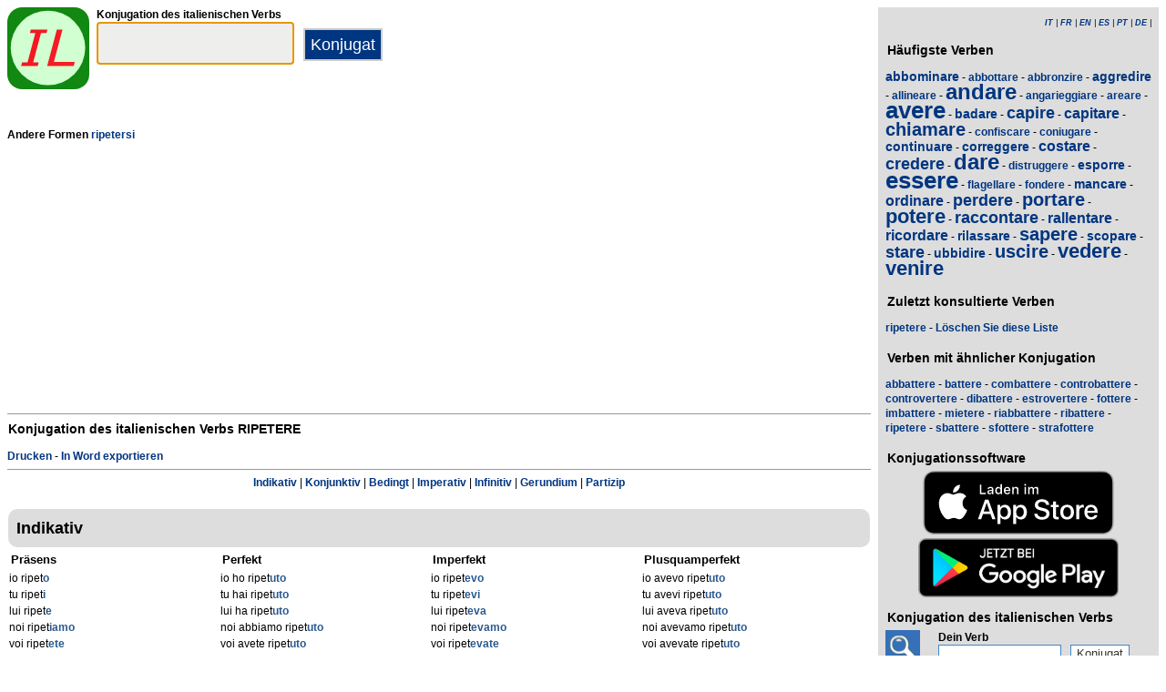

--- FILE ---
content_type: text/html; charset=utf-8
request_url: https://www.ilconiugatore.com/italienische/verb/ripetere.html
body_size: 5104
content:
<!DOCTYPE html><html lang="de"><head><meta charset="UTF-8"><title>Verb ripetere - Italienische Konjugation </title><meta name="description" content="Konjugation des italienischen Verbs ripetere zum M&auml;nnlichen. "><meta name="viewport" content="width=device-width, initial-scale=1"><meta name="apple-itunes-app" content="app-id=1191368578"><link rel="alternate" hreflang="fr" href="https://www.ilconiugatore.com/conjugaison/verbe/italien/ripetere.html"><link rel="alternate" hreflang="en" href="https://www.ilconiugatore.com/italian/verb/ripetere.html"><link rel="alternate" hreflang="es" href="https://www.ilconiugatore.com/conjugacion/italiana/ripetere.html"><link rel="alternate" hreflang="it" href="https://www.ilconiugatore.com/coniugazione/verbo/ripetere.html"><link rel="alternate" hreflang="pt" href="https://www.ilconiugatore.com/verbo/italiano/ripetere.html"><link rel="alternate" hreflang="de" href="https://www.ilconiugatore.com/italienische/verb/ripetere.html"><link rel="apple-touch-icon" sizes="57x57" href="/apple-touch-icon-57x57.png"><link rel="apple-touch-icon" sizes="114x114" href="/apple-touch-icon-114x114.png"><link rel="apple-touch-icon" sizes="72x72" href="/apple-touch-icon-72x72.png"><link rel="apple-touch-icon" sizes="144x144" href="/apple-touch-icon-144x144.png"><link rel="apple-touch-icon" sizes="60x60" href="/apple-touch-icon-60x60.png"><link rel="apple-touch-icon" sizes="120x120" href="/apple-touch-icon-120x120.png"><link rel="apple-touch-icon" sizes="76x76" href="/apple-touch-icon-76x76.png"><link rel="apple-touch-icon" sizes="152x152" href="/apple-touch-icon-152x152.png"><link rel="apple-touch-icon" sizes="180x180" href="/apple-touch-icon-180x180.png"><link rel="icon" type="image/png" href="/favicon-192x192.png" sizes="192x192"><link rel="icon" type="image/png" href="/favicon-160x160.png" sizes="160x160"><link rel="icon" type="image/png" href="/favicon-96x96.png" sizes="96x96"><link rel="icon" type="image/png" href="/favicon-16x16.png" sizes="16x16"><link rel="icon" type="image/png" href="/favicon-32x32.png" sizes="32x32"><meta name="msapplication-TileColor" content="#d1ffd1"><meta name="msapplication-TileImage" content="/mstile-144x144.png"><style>body{font-family:Open-sans, Verdana, Arial, Helvetica, sans-serif;line-height:1.4em;font-size:12px}aside>p{color:#000;margin-top:5px;margin-bottom:5px}article>p{padding-left:10px}nav{margin:auto;text-align:center}hr{border:0;color:#999;background-color:#999;height:1px}label{font-weight:700}div.centre{margin:auto;text-align:center}div.megaban{min-height:280px}div.tableau{display:flex}h1,h2,h3{background-color:#ddd;border-radius:5px;padding:8px;margin:5px 1px 5px 1px}h1{font-size:1.8em}h1.verbe{font-size:1.2em;line-height:1.4em;background-color:white;padding:0}footer{margin-top:8px;padding:8px;background-color:#eee}h3.piedPage{font-size:1.2em;font-weight:700;background-color:#eee;padding-left:0}ul.piedPage{list-style-type:none;padding:0;margin:0}div.headerOption{float:left;padding-right:15px}@media (min-width:1081px){section{display:flex}main{width:75%;padding-right:8px;flex:0 0 auto}aside{width:25%;background-color:#ddd}div.conjugBloc{vertical-align:top;width:24%;display:inline-block;line-height:1.5em}}@media (min-width:641px) and (max-width:1080px){section{display:flex;font-size:0.88em}main{width:calc(100% - 250px);padding-right:8px;flex:0 0 auto}aside{min-width:250px;background-color:#ddd}div.conjugBloc{vertical-align:top;width:45%;display:inline-block;line-height:1.4em}}@media (min-width:641px){aside>div{margin:auto;padding:0px 8px 0px 8px}.colonneComment{display:inline-block;text-align:justify;padding-right:2em;width:304px}.colonneFooter{display:inline-block;vertical-align:top;padding-right:2em;width:220px}h3{padding:5px 1px 1px 1px}}@media (max-width:640px){div.conjugBloc{vertical-align:top;width:45%;display:inline-block}.colonneComment{display:block;text-align:justify;padding-right:2em;width:90%}.colonneFooter{display:inline-block;padding-right:2em;vertical-align:top}h1.verbe{font-size:1.2em;line-height:1.4em}div.hide_mobile{visibility:hidden;display:none}a{line-height:2em;padding:20px 5px 20px 5px}}a:link,a:visited{color:#003580;text-decoration:none;font-weight:700}a:active,a:hover{color:#3165b0;text-decoration:underline;font-weight:700}#bottom{margin:auto;text-align:center;font-size:0.8em;color:#444;font-style:italic;padding-top:15px;padding-bottom:30px}#cherche,#propose,#recherche{border-style:dotted;border-color:#999;border-width:1px;padding:1em;background-color:#ffc}#cherche{margin:auto;text-align:center;visibility:hidden}a.sprite-logo-petit{display:inline-block;background:url(/images/css-sprite/csg-535815c8c1c3b.png) no-repeat top left;background-position:0 -98px;width:64px;height:64px}a.sprite-logo{display:inline-block;background:url(/images/css-sprite/csg-535815c8c1c3b.png) no-repeat top left;background-position:0 -212px;width:114px;height:114px}div.sprite-programme{display:inline-block;background:url(/images/css-sprite/csg-535815c8c1c3b.png) no-repeat top left;background-position:0 0;width:60px;height:48px}div.sprite-loupe{display:inline-block;background:url(/images/css-sprite/csg-535815c8c1c3b.png) no-repeat top left;background-position:0 -376px;width:38px;height:38px}div.conjugBloc,div.conjugBloc p,div.tempsBloc{padding:2px;margin:0}div.conjugBloc b{color:#29598f}h2.modeBloc{background-color:#ddd;padding:13px 9px 13px 9px;margin:5px 1px 1px 1px;border-radius:10px}div.tempsBloc{font-weight:700;font-size:1.1em}input.conjug{border-color:#ccc;background:#fff;border-width:2px;border-style:solid;margin-bottom:5px;color:#333;height:1.9em;font-size:1.8em;font-weight:700}input.btn{border-color:#ccc;border-width:2px;border-style:solid;background:#003580;height:2em;font-size:1.5em;color:#fff}input.btn, input.btn2{margin:0px 0px 0px 10px}input.btn:hover{background:#3165b0;font-size:1.6em}input{border-color:#4186cb;background:#fff;border-width:1px;border-style:solid;color:#333}input:focus{background:#eeeeec}a.t26{font-size:26px}a.t24{font-size:24px}a.t22{font-size:22px}a.t20{font-size:20px}a.t18{font-size:18px}a.t16{font-size:16px}a.t14{font-size:14px}a.t12{font-size:12px}</style><script async src="https://www.googletagmanager.com/gtag/js?id=G-5DJZWLY07N" type="bc78117afe60b848c2b39adf-text/javascript"></script><script type="bc78117afe60b848c2b39adf-text/javascript">window.dataLayer = window.dataLayer || [];function gtag(){dataLayer.push(arguments);}gtag('js', new Date());gtag('config', 'G-5DJZWLY07N');</script><script async src="https://pagead2.googlesyndication.com/pagead/js/adsbygoogle.js?client=ca-pub-7348731048855961" crossorigin="anonymous" type="bc78117afe60b848c2b39adf-text/javascript"></script><meta property="og:title" content="Verb ripetere"><meta property="og:type" content="website"><meta property="og:url" content="https://www.ilconiugatore.com/italienische/verb/ripetere.html"><meta property="og:image" content="https://www.ilconiugatore.com/images/logo2.png"><meta name="og:description" content="Konjugation des italienischen Verbs ripetere in allen Zeiten."></head><body><span id="Top"></span><section><main><header><div class="tableau"><a href="/deindex.php" title="Il Coniugatore"><img alt="logo" src='/images/logo-Il-Coniugatore.svg' width = '90px' height='90px' /></a><div style="padding-left: 8px;"><form action="/php5/index.php" method="get"><input type="hidden" name="l" value="de" /><label for="v">Konjugation des italienischen Verbs</label><br><input type="text" class="conjug" name="v" id="v" size="15" maxlength="50" onkeyup="if (!window.__cfRLUnblockHandlers) return false; keyup()" data-cf-modified-bc78117afe60b848c2b39adf-="" /><input type="submit" class="btn" value="Konjugat" /></form></div></div></header><div id="cherche"></div><div><p><b>Andere Formen </b><a href="/italienische/verb/ripetere_pronominal.html">ripetersi</a></p></div><div class="centre megaban"><ins class="adsbygoogle"style="display:block"data-ad-client="ca-pub-7348731048855961"data-ad-slot="9850775111"data-ad-format="auto"></ins><script type="bc78117afe60b848c2b39adf-text/javascript">(adsbygoogle = window.adsbygoogle || []).push({});</script></div><div class="verbe"><hr><h1 class="verbe">Konjugation des italienischen Verbs <b>RIPETERE</b></h1><p></p><div class="hide_mobile"><a href="/drucken/verb/ripetere.html">Drucken</a> - <a href="/exportieren/verb/ripetere.rtf">In Word exportieren</a></div><div class="hide_mobile"><hr><nav><a href="#mode0">Indikativ</a> | <a href="#mode1">Konjunktiv</a> | <a href="#mode2">Bedingt</a> | <a href="#mode3">Imperativ</a> | <a href="#mode5">Infinitiv</a> | <a href="#mode6">Gerundium</a> | <a href="#mode7">Partizip</a><br>&nbsp;<br></nav></div></div><h2 class="modeBloc" id="mode0">Indikativ</h2><div class="conjugBloc"><div id="temps0" class="tempsBloc">Pr&auml;sens</div>io ripet<b>o</b><br>tu ripet<b>i</b><br>lui ripet<b>e</b><br>noi ripet<b>iamo</b><br>voi ripet<b>ete</b><br>loro ripet<b>ono</b></div><div class="conjugBloc"><div id="temps66" class="tempsBloc">Perfekt</div>io ho ripet<b>uto</b><br>tu hai ripet<b>uto</b><br>lui ha ripet<b>uto</b><br>noi abbiamo ripet<b>uto</b><br>voi avete ripet<b>uto</b><br>loro hanno ripet<b>uto</b></div><div class="conjugBloc"><div id="temps6" class="tempsBloc">Imperfekt</div>io ripet<b>evo</b><br>tu ripet<b>evi</b><br>lui ripet<b>eva</b><br>noi ripet<b>evamo</b><br>voi ripet<b>evate</b><br>loro ripet<b>evano</b></div><div class="conjugBloc"><div id="temps72" class="tempsBloc">Plusquamperfekt</div>io avevo ripet<b>uto</b><br>tu avevi ripet<b>uto</b><br>lui aveva ripet<b>uto</b><br>noi avevamo ripet<b>uto</b><br>voi avevate ripet<b>uto</b><br>loro avevano ripet<b>uto</b></div><div class="conjugBloc"><div id="temps12" class="tempsBloc">Passato remoto</div>io ripet<b>ei</b><br>tu ripet<b>esti</b><br>lui ripet<b>&eacute;</b><br>noi ripet<b>emmo</b><br>voi ripet<b>este</b><br>loro ripet<b>erono</b></div><div class="conjugBloc"><div id="temps78" class="tempsBloc">Trapassato remoto</div>io ebbi ripet<b>uto</b><br>tu avesti ripet<b>uto</b><br>lui ebbe ripet<b>uto</b><br>noi avemmo ripet<b>uto</b><br>voi aveste ripet<b>uto</b><br>loro ebbero ripet<b>uto</b></div><div class="conjugBloc"><div id="temps18" class="tempsBloc">Futur</div>io ripet<b>er&ograve;</b><br>tu ripet<b>erai</b><br>lui ripet<b>er&agrave;</b><br>noi ripet<b>eremo</b><br>voi ripet<b>erete</b><br>loro ripet<b>eranno</b></div><div class="conjugBloc"><div id="temps84" class="tempsBloc">Futur perfekt</div>io avr&ograve; ripet<b>uto</b><br>tu avrai ripet<b>uto</b><br>lui avr&agrave; ripet<b>uto</b><br>noi avremo ripet<b>uto</b><br>voi avrete ripet<b>uto</b><br>loro avranno ripet<b>uto</b></div><h2 class="modeBloc" id="mode1">Konjunktiv</h2><div class="conjugBloc"><div id="temps24" class="tempsBloc">Pr&auml;sens</div>che io ripet<b>a</b><br>che tu ripet<b>a</b><br>che lui ripet<b>a</b><br>che noi ripet<b>iamo</b><br>che voi ripet<b>iate</b><br>che loro ripet<b>ano</b></div><div class="conjugBloc"><div id="temps90" class="tempsBloc">Perfekt</div>che io abbia ripet<b>uto</b><br>che tu abbia ripet<b>uto</b><br>che lui abbia ripet<b>uto</b><br>che noi abbiamo ripet<b>uto</b><br>che voi abbiate ripet<b>uto</b><br>che loro abbiano ripet<b>uto</b></div><div class="conjugBloc"><div id="temps30" class="tempsBloc">Imperfekt</div>che io ripet<b>essi</b><br>che tu ripet<b>essi</b><br>che lui ripet<b>esse</b><br>che noi ripet<b>essimo</b><br>che voi ripet<b>este</b><br>che loro ripet<b>essero</b></div><div class="conjugBloc"><div id="temps96" class="tempsBloc">Plusquamperfekt</div>che io avessi ripet<b>uto</b><br>che tu avessi ripet<b>uto</b><br>che lui avesse ripet<b>uto</b><br>che noi avessimo ripet<b>uto</b><br>che voi aveste ripet<b>uto</b><br>che loro avessero ripet<b>uto</b></div><h2 class="modeBloc" id="mode3">Imperativ</h2><div class="conjugBloc"><div id="temps42" class="tempsBloc">Pr&auml;sens</div>-<br>ripet<b>i</b><br>ripet<b>a</b><br>ripet<b>iamo</b><br>ripet<b>ete</b><br>ripet<b>ano</b></div><div class="conjugBloc">&nbsp;</div><div class="conjugBloc">&nbsp;</div><div class="conjugBloc">&nbsp;</div><h2 class="modeBloc" id="mode2">Bedingt</h2><div class="conjugBloc"><div id="temps36" class="tempsBloc">Pr&auml;sens</div>io ripet<b>erei</b><br>tu ripet<b>eresti</b><br>lui ripet<b>erebbe</b><br>noi ripet<b>eremmo</b><br>voi ripet<b>ereste</b><br>loro ripet<b>erebbero</b></div><div class="conjugBloc"><div id="temps102" class="tempsBloc">Perfekt</div>io avrei ripet<b>uto</b><br>tu avresti ripet<b>uto</b><br>lui avrebbe ripet<b>uto</b><br>noi avremmo ripet<b>uto</b><br>voi avreste ripet<b>uto</b><br>loro avrebbero ripet<b>uto</b></div><div class="conjugBloc">&nbsp;</div><div class="conjugBloc">&nbsp;</div><h2 class="modeBloc" id="mode5">Infinitiv</h2><div class="conjugBloc"><div id="temps133" class="tempsBloc">Pr&auml;sens</div>ripetere</div><div class="conjugBloc"><div id="temps132" class="tempsBloc">Perfekt</div>aver ripet<b>uto</b></div><div class="conjugBloc">&nbsp;</div><div class="conjugBloc">&nbsp;</div><h2 class="modeBloc" id="mode6">Gerundium</h2><div class="conjugBloc"><div id="temps48" class="tempsBloc">Pr&auml;sens</div>ripet<b>endo</b></div><div class="conjugBloc"><div id="temps131" class="tempsBloc">Perfekt</div>avendo ripet<b>uto</b></div><div class="conjugBloc">&nbsp;</div><div class="conjugBloc">&nbsp;</div><h2 class="modeBloc" id="mode7">Partizip</h2><div class="conjugBloc"><div id="temps254" class="tempsBloc">Pr&auml;sens</div>ripet<b>ente</b><br>ripet<b>enti</b></div><div class="conjugBloc"><div id="temps255" class="tempsBloc">Perfekt</div>ripet<b>uto</b><br>ripet<b>uti</b><br>ripet<b>uta</b><br>ripet<b>ute</b><br></div><div class="conjugBloc">&nbsp;</div><div class="conjugBloc">&nbsp;</div><div class="centre"><a href="#Top">Zur&uuml;ck zum Anfang</a></div></main><aside><div><p style="font-size:9px" align="right"><i><a href="/coniugazione/verbo/ripetere.html">IT</a> | <a href="/conjugaison/verbe/italien/ripetere.html">FR</a> | <a href="/italian/verb/ripetere.html">EN</a> | <a href="/conjugacion/italiana/ripetere.html">ES</a> | <a href="/verbo/italiano/ripetere.html">PT</a> | <a href="/italienische/verb/ripetere.html">DE</a> | </i></p></div><div class="nuage"><h3>H&auml;ufigste Verben</h3><p><a title="Konjugation des italienischen Verbs abbominare" href="/italienische/verb/abbominare.html" class="t14">abbominare</a> - <a title="Konjugation des italienischen Verbs abbottare" href="/italienische/verb/abbottare.html" class="t12">abbottare</a> - <a title="Konjugation des italienischen Verbs abbronzire" href="/italienische/verb/abbronzire.html" class="t12">abbronzire</a> - <a title="Konjugation des italienischen Verbs aggredire" href="/italienische/verb/aggredire.html" class="t14">aggredire</a> - <a title="Konjugation des italienischen Verbs allineare" href="/italienische/verb/allineare.html" class="t12">allineare</a> - <a title="Konjugation des italienischen Verbs andare" href="/italienische/verb/andare.html" class="t24">andare</a> - <a title="Konjugation des italienischen Verbs angarieggiare" href="/italienische/verb/angarieggiare.html" class="t12">angarieggiare</a> - <a title="Konjugation des italienischen Verbs areare" href="/italienische/verb/areare.html" class="t12">areare</a> - <a title="Konjugation des italienischen Verbs avere" href="/italienische/verb/avere.html" class="t26">avere</a> - <a title="Konjugation des italienischen Verbs badare" href="/italienische/verb/badare.html" class="t14">badare</a> - <a title="Konjugation des italienischen Verbs capire" href="/italienische/verb/capire.html" class="t18">capire</a> - <a title="Konjugation des italienischen Verbs capitare" href="/italienische/verb/capitare.html" class="t16">capitare</a> - <a title="Konjugation des italienischen Verbs chiamare" href="/italienische/verb/chiamare.html" class="t20">chiamare</a> - <a title="Konjugation des italienischen Verbs confiscare" href="/italienische/verb/confiscare.html" class="t12">confiscare</a> - <a title="Konjugation des italienischen Verbs coniugare" href="/italienische/verb/coniugare.html" class="t12">coniugare</a> - <a title="Konjugation des italienischen Verbs continuare" href="/italienische/verb/continuare.html" class="t14">continuare</a> - <a title="Konjugation des italienischen Verbs correggere" href="/italienische/verb/correggere.html" class="t14">correggere</a> - <a title="Konjugation des italienischen Verbs costare" href="/italienische/verb/costare.html" class="t16">costare</a> - <a title="Konjugation des italienischen Verbs credere" href="/italienische/verb/credere.html" class="t18">credere</a> - <a title="Konjugation des italienischen Verbs dare" href="/italienische/verb/dare.html" class="t24">dare</a> - <a title="Konjugation des italienischen Verbs distruggere" href="/italienische/verb/distruggere.html" class="t12">distruggere</a> - <a title="Konjugation des italienischen Verbs esporre" href="/italienische/verb/esporre.html" class="t14">esporre</a> - <a title="Konjugation des italienischen Verbs essere" href="/italienische/verb/essere.html" class="t26">essere</a> - <a title="Konjugation des italienischen Verbs flagellare" href="/italienische/verb/flagellare.html" class="t12">flagellare</a> - <a title="Konjugation des italienischen Verbs fondere" href="/italienische/verb/fondere.html" class="t12">fondere</a> - <a title="Konjugation des italienischen Verbs mancare" href="/italienische/verb/mancare.html" class="t14">mancare</a> - <a title="Konjugation des italienischen Verbs ordinare" href="/italienische/verb/ordinare.html" class="t16">ordinare</a> - <a title="Konjugation des italienischen Verbs perdere" href="/italienische/verb/perdere.html" class="t18">perdere</a> - <a title="Konjugation des italienischen Verbs portare" href="/italienische/verb/portare.html" class="t20">portare</a> - <a title="Konjugation des italienischen Verbs potere" href="/italienische/verb/potere.html" class="t22">potere</a> - <a title="Konjugation des italienischen Verbs raccontare" href="/italienische/verb/raccontare.html" class="t18">raccontare</a> - <a title="Konjugation des italienischen Verbs rallentare" href="/italienische/verb/rallentare.html" class="t16">rallentare</a> - <a title="Konjugation des italienischen Verbs ricordare" href="/italienische/verb/ricordare.html" class="t16">ricordare</a> - <a title="Konjugation des italienischen Verbs rilassare" href="/italienische/verb/rilassare.html" class="t14">rilassare</a> - <a title="Konjugation des italienischen Verbs sapere" href="/italienische/verb/sapere.html" class="t20">sapere</a> - <a title="Konjugation des italienischen Verbs scopare" href="/italienische/verb/scopare.html" class="t14">scopare</a> - <a title="Konjugation des italienischen Verbs stare" href="/italienische/verb/stare.html" class="t18">stare</a> - <a title="Konjugation des italienischen Verbs ubbidire" href="/italienische/verb/ubbidire.html" class="t14">ubbidire</a> - <a title="Konjugation des italienischen Verbs uscire" href="/italienische/verb/uscire.html" class="t20">uscire</a> - <a title="Konjugation des italienischen Verbs vedere" href="/italienische/verb/vedere.html" class="t22">vedere</a> - <a title="Konjugation des italienischen Verbs venire" href="/italienische/verb/venire.html" class="t22">venire</a></p></div><div><h3>Zuletzt konsultierte Verben</h3><div id="consulte"><p>kein Verb</p></div></div><div class="nuage"><h3>Verben mit &auml;hnlicher Konjugation</h3><p><a href="/italienische/verb/abbattere.html">abbattere</a> - <a href="/italienische/verb/battere.html">battere</a> - <a href="/italienische/verb/combattere.html">combattere</a> - <a href="/italienische/verb/controbattere.html">controbattere</a> - <a href="/italienische/verb/controvertere.html">controvertere</a> - <a href="/italienische/verb/dibattere.html">dibattere</a> - <a href="/italienische/verb/estrovertere.html">estrovertere</a> - <a href="/italienische/verb/fottere.html">fottere</a> - <a href="/italienische/verb/imbattere.html">imbattere</a> - <a href="/italienische/verb/mietere.html">mietere</a> - <a href="/italienische/verb/riabbattere.html">riabbattere</a> - <a href="/italienische/verb/ribattere.html">ribattere</a> - <a href="/italienische/verb/ripetere.html">ripetere</a> - <a href="/italienische/verb/sbattere.html">sbattere</a> - <a href="/italienische/verb/sfottere.html">sfottere</a> - <a href="/italienische/verb/strafottere.html">strafottere</a></p></div><div><h3>Konjugationssoftware</h3><div class="centre"><a title="App Store" href="https://itunes.apple.com/it/app/il-coniugatore/id1191368578?l=it&ls=1&mt=8"><img fetchpriority="low" width="220px" height="70px" alt="Download it on App Play" src="/images/appstore-de.svg" /></a><br /><a title="Play Store" href="https://play.google.com/store/apps/details?id=com.ilconiugatore.droidfree"><img fetchpriority="low" width="220px" height="65px" alt="Get it on Google Play" src="/images/de-play-badge.png" /></a></div></div><div><h3>Konjugation des italienischen Verbs</h3><div class="tableau"><div class="sprite-loupe" style="padding-right:15px"></div><div style="padding-left:5px;padding-bottom:8px"><form action="/php5/index.php" method="get"><label for="conjug2">Dein Verb</label><br><input type="text" size="15" class="conjug2" id="conjug2" name="verbe" /><input type="hidden" name="lang" value="de" /><input type="submit" class="btn2" value="Konjugat" /></form></div></div></div><div class="megaban"><ins class="adsbygoogle"style="display:block"data-ad-client="ca-pub-7348731048855961"data-ad-slot="9850775111"data-ad-format="auto"></ins><script type="bc78117afe60b848c2b39adf-text/javascript">(adsbygoogle = window.adsbygoogle || []).push({});</script></div></aside></section><footer><div class="colonneComment"><h3 class="piedPage">Il Coniugatore</h3><ul class="piedPage"><li>Il Coniugatore ist eine Website, die sich der Konjugation auf Italienisch widmet. Sie werden alle italienischen Verben finden, die zu allen Zeiten und in allen Modi konjugiert sind.</li></ul></div><div class="colonneFooter"><h3 class="piedPage">Andere Sprachen</h3><ul class="piedPage"><li><a href="https://leconjugueur.lefigaro.fr">Franz&ouml;sische Konjugation</a></li><li><a href="https://www.elconjugador.com">Spanische Konjugation</a></li><li><a href="https://www.theconjugator.com">Englische Konjugation</a></li><li><a href="https://www.oconjugador.com">Portugiesische Konjugation</a></li><li><a href="https://www.derkonjugator.com">Deutsche Konjugation</a></li><li><a href="/en-politique-cookie.php">Cookie-Info</a></li></ul></div><div id="bottom">Il Coniugatore &copy; 2016-2026</div></footer><script type="bc78117afe60b848c2b39adf-text/javascript">document.getElementById('v').focus();var lang="de";var langTemps=lang;var vbFav="ripetere";function keyup(){ if (typeof update === "function") { update(traiteVb(document.getElementById('v').value),'de','');return false;}}</script><script async type="bc78117afe60b848c2b39adf-text/javascript" src="/js/site_20251126.js"></script><script src="/cdn-cgi/scripts/7d0fa10a/cloudflare-static/rocket-loader.min.js" data-cf-settings="bc78117afe60b848c2b39adf-|49" defer></script><script defer src="https://static.cloudflareinsights.com/beacon.min.js/vcd15cbe7772f49c399c6a5babf22c1241717689176015" integrity="sha512-ZpsOmlRQV6y907TI0dKBHq9Md29nnaEIPlkf84rnaERnq6zvWvPUqr2ft8M1aS28oN72PdrCzSjY4U6VaAw1EQ==" data-cf-beacon='{"version":"2024.11.0","token":"ccad597d2fed4abb94134a0148cbec02","r":1,"server_timing":{"name":{"cfCacheStatus":true,"cfEdge":true,"cfExtPri":true,"cfL4":true,"cfOrigin":true,"cfSpeedBrain":true},"location_startswith":null}}' crossorigin="anonymous"></script>
</body></html>

--- FILE ---
content_type: text/html; charset=utf-8
request_url: https://www.google.com/recaptcha/api2/aframe
body_size: 266
content:
<!DOCTYPE HTML><html><head><meta http-equiv="content-type" content="text/html; charset=UTF-8"></head><body><script nonce="l-ksqy7xClxOD91qklbNNg">/** Anti-fraud and anti-abuse applications only. See google.com/recaptcha */ try{var clients={'sodar':'https://pagead2.googlesyndication.com/pagead/sodar?'};window.addEventListener("message",function(a){try{if(a.source===window.parent){var b=JSON.parse(a.data);var c=clients[b['id']];if(c){var d=document.createElement('img');d.src=c+b['params']+'&rc='+(localStorage.getItem("rc::a")?sessionStorage.getItem("rc::b"):"");window.document.body.appendChild(d);sessionStorage.setItem("rc::e",parseInt(sessionStorage.getItem("rc::e")||0)+1);localStorage.setItem("rc::h",'1769628792681');}}}catch(b){}});window.parent.postMessage("_grecaptcha_ready", "*");}catch(b){}</script></body></html>